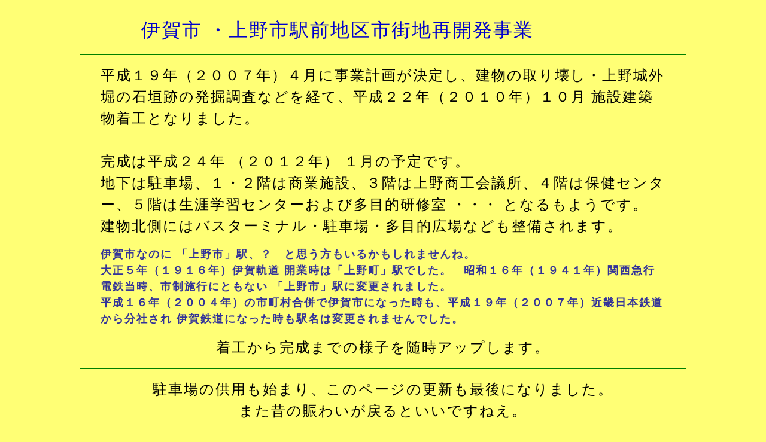

--- FILE ---
content_type: text/html
request_url: https://igaueno.jyoukamachi.com/ekimae.htm
body_size: 5245
content:
<!DOCTYPE HTML PUBLIC "-//W3C//DTD HTML 4.01 Transitional//EN">
<HTML>
<HEAD>
<META http-equiv="Content-Type" content="text/html; charset=Shift_JIS">
<META name="GENERATOR" content="IBM WebSphere Homepage Builder Version 6.0.4.0 for Windows">
<META http-equiv="Content-Style-Type" content="text/css">
<TITLE>伊賀市 ・上野市駅前地区市街地再開発事業 ～ らん太郎の気ままアルバム　パート２</TITLE>
<STYLE type="text/css">
<!--
FONT{
  line-height : 150%;
  
  letter-spacing : 2px;
}
-->
</STYLE>
</HEAD>
<BODY text="#000000" bgcolor="#FFFF75" link="#0066cc" vlink="#003366" alink="#FF0000"><script type="text/javascript" charset="utf-8" src="//asumi.shinobi.jp/encount"></script>
<BLOCKQUOTE>
<BLOCKQUOTE>
<BLOCKQUOTE>
<BLOCKQUOTE><BR>
<FONT size="+3">　　</FONT><FONT size="+3" color="#0000cc">伊賀市 ・上野市駅前地区市街地再開発事業 </FONT></BLOCKQUOTE>
</BLOCKQUOTE>
</BLOCKQUOTE>
</BLOCKQUOTE>
<HR style="color : green;border-color : green green green green;" width="80%">
<BLOCKQUOTE>
<BLOCKQUOTE>
<BLOCKQUOTE>
<BLOCKQUOTE><FONT size="+2">平成１９年（２００７年）４月に事業計画が決定し、建物の取り壊し・上野城外堀の石垣跡の発掘調査などを経て、平成２２年（２０１０年）１０月
施設建築物着工となりました。<BR>
<BR>
完成は平成２４年 （２０１２年） １月の予定です。<BR>
地下は駐車場、１・２階は商業施設、３階は上野商工会議所、４階は保健センター、５階は生涯学習センターおよび多目的研修室
・・・ となるもようです。<BR>
建物北側にはバスターミナル・駐車場・多目的広場なども整備されます。<BR>
</FONT></BLOCKQUOTE>
</BLOCKQUOTE>
</BLOCKQUOTE>
</BLOCKQUOTE>
<BLOCKQUOTE>
<BLOCKQUOTE>
<BLOCKQUOTE>
<BLOCKQUOTE><B><FONT size="+1" color="#333399">伊賀市なのに 「上野市」駅、？　と思う方もいるかもしれませんね。　<BR>
大正５年（１９１６年）伊賀軌道 開業時は「上野町」駅でした。　昭和１６年（１９４１年）関西急行電鉄当時、市制施行にともない
「上野市」駅に変更されました。<BR>
平成１６年（２００４年）の市町村合併で伊賀市になった時も、平成１９年（２００７年）近畿日本鉄道から分社され
伊賀鉄道になった時も駅名は変更されませんでした。</FONT></B></BLOCKQUOTE>
</BLOCKQUOTE>
</BLOCKQUOTE>
</BLOCKQUOTE>
<P align="center"><FONT size="+2">着工から完成までの様子を随時アップします。</FONT></P>
<HR style="color : green;border-color : green green green green;" width="80%">
<P align="center"><FONT size="+2">駐車場の供用も始まり、このページの更新も最後になりました。<BR>
また昔の賑わいが戻るといいですねえ。</FONT></P>
<DIV align="center">
<TABLE cellpadding="5" cellspacing="0" height="230">
  <TBODY>
    <TR>
      <TD align="center" valign="middle" height="194" width="555"><A href="ekimae040.jpg"><IMG src="ekimae040_thumb_1.jpg" width="497" height="150" border="1"></A><BR>
      <BR>
      <BR>
      <BR>
      <BR>
      </TD>
      <TD align="center" valign="middle" height="194" width="343"><A href="ekimae041.jpg"><IMG src="ekimae041_thumb_1.jpg" width="263" height="150" border="1"></A><BR>
      <B><FONT size="+1">時計付きの常夜灯<BR>
      </FONT></B><BR>
      <BR>
      </TD>
    </TR>
  </TBODY>
</TABLE>
</DIV>
<DIV align="center">
<TABLE border="0" cellpadding="5" cellspacing="0" width="1113">
  <TBODY>
    <TR>
      <TD align="center" valign="middle" height="289" width="357"><A href="ekimae042.jpg"><IMG src="ekimae042_thumb_1.jpg" width="230" height="150" border="1"><BR>
      </A>
      <BLOCKQUOTE><B><FONT size="+1">移設された、昭和３８年（１９６３）建立の２７０年忌記念像<BR>
      </FONT></B><BR>
      </BLOCKQUOTE>
      </TD>
      <TD align="center" valign="middle" height="289" width="358"><A href="ekimae044.JPG"><IMG src="ekimae044_thumb.JPG" width="222" height="150" border="1"></A><BR>
      <BLOCKQUOTE><FONT size="+1"><B>生誕３７０年を記念して建立された芭蕉翁顕彰碑<BR>
      <BR>
      </B></FONT><BR>
      </BLOCKQUOTE>
      </TD>
      <TD align="center" valign="middle" height="289" width="368"><A href="ekimae045.jpg"><IMG src="ekimae045_thumb.jpg" width="228" height="150" border="1"></A><BR>
      <B><FONT size="+1"><BR>
      旅人と　我名よばれん　初しぐれ<BR>
      <BR>
      </FONT></B><BR>
      <BR>
      <BR>
      </TD>
    </TR>
  </TBODY>
</TABLE>
</DIV>
<CENTER>
<TABLE border="1">
  <TBODY>
    <TR>
      <TD height="188" width="992">
      <BLOCKQUOTE><FONT size="+1" color="#000099"><BR>
      <FONT color="#000099"><B><A name="meibun">芭蕉翁顕彰碑の銘文</A><BR>
      <BR>
      芭蕉翁は　松尾家の次男として　伊賀市に生まれました<BR>
      若くして藤堂藩の侍大将藤堂新七郎家の嫡子良忠公（号　蝉吟）に仕え　かたわら俳諧を始める機会に恵まれました<BR>
      やがて　「貝おほひ」を上野天満宮（上野天神宮）へ奉納　そして江戸を目ざして旅立ちました<BR>
      江戸では念願の俳諧宗匠になったものの　三十七歳の冬には　深川の芭蕉庵に移り住むようになります<BR>
      庵住まいのなかで　自己を見つめ　和漢にわたる学識を習得しつつ　俳諧の真髄を追い求めてゆきました<BR>
      あまたの名句を生みだすとともに　東海道や奥州の各地を旅し　「奥の細道」をはじめとする　画期的な紀行文を完成させました<BR>
      ここに至って俳諧は　和歌とならぶ　日本独自の芸術的詩歌へと高められたのです<BR>
      芭蕉翁はいつの世にも憧れのまなざしで仰ぎ見られ　その作品は世界中の人びとに愛唱されてきました<BR>
      郷土の先賢芭蕉翁の業績を永遠に顕彰するため　ここに碑を建立するものであります<BR>
      </B></FONT><BR>
      </FONT><FONT size="+1" color="#ff0000"><FONT color="#ff0000"><B>蝉吟</B></FONT></FONT><FONT size="+1" color="#000099"> ＝ <B>せんぎん （俳号）</B><BR>
      </FONT></BLOCKQUOTE>
      </TD>
    </TR>
  </TBODY>
</TABLE>
</CENTER>
<P><BR>
</P>
<P align="center"><B><FONT size="+1">２０１３年１０月１７日　撮影</FONT></B></P>
<HR style="color : green;border-color : green green green green;" width="80%">
<BR>
<DIV align="left">
<DIV align="center">
<TABLE border="0" cellpadding="5" cellspacing="0">
  <TBODY>
    <TR>
      <TD align="center" valign="middle" height="160" width="850"><A href="ekimae038_1.jpg"><IMG src="ekimae038_thumb_1.jpg" width="348" height="160" border="1" align="left" hspace="20"></A><FONT size="+2"><BR>
      駅前広場の整備もほぼ終わり、<BR>
      １０月１６日から供用が始まります。</FONT><FONT size="+1"><B><BR>
      フェラーリがたくさん並んでいます。<BR>
      <BR>
      </B></FONT><B><FONT size="+1">（<A href="ferrari.htm">上野市駅、駅前広場にフェラーリ　きたぁー</A></FONT>）<FONT size="+1"><BR>
      <BR>
      ハイトピア伊賀 駅前広場と呼ぶらしいです。<BR>
      <BR>
      この日は、溝畑前観光庁長官、イタリア総領事と地元高校生による<BR>
      「観光から見た伊賀とイタリア」 をテーマにシンポジュームが<BR>
      ハイトピア伊賀で開催されました。<BR>
      </FONT></B></TD>
    </TR>
  </TBODY>
</TABLE>
<FONT size="+1"> <BR>
<B>２０１３年１０月５日　撮影</B></FONT><BR>
</DIV>
</DIV>
<HR style="color : green;border-color : green green green green;" width="80%">
<BR>
<DIV align="center">
<TABLE border="0" cellpadding="5" cellspacing="0">
  <TBODY>
    <TR>
      <TD align="center" valign="middle" height="160" width="417"><A href="ekimae036.jpg"><IMG src="ekimae036_thumb.jpg" width="371" height="160" border="1"></A></TD>
      <TD align="center" valign="middle" height="160" width="481"><A href="ekimae037.jpg"><IMG src="ekimae037_thumb.jpg" width="460" height="160" border="1"></A></TD>
    </TR>
  </TBODY>
</TABLE>
</DIV>
<P align="center"><FONT size="+2">工事が続く駅前広場、完成予定は７月らしい。<BR>
</FONT><FONT size="+1"><BR>
<B>２０１３年４月１８日　撮影</B></FONT></P>
<HR style="color : green;border-color : green green green green;" width="80%">
<DIV align="center">
<DIV align="center">
<TABLE border="0" cellpadding="5" cellspacing="0">
  <TBODY>
    <TR>
      <TD align="center" valign="middle" width="788" height="179"><A href="ekimae035_2.jpg"><IMG src="ekimae035_thumb_2.jpg" width="305" height="160" border="1" align="left" hspace="10"></A><FONT size="+2">　</FONT><B><FONT size="+1">衆議院議員選挙の不在者投票に行った時、<BR>
      ５階から窓ガラス越しに写しました。　<BR>
      広場や駐車スペースを整備中です。　<BR>
      今年中に完成するかなぁ？</FONT></B></TD>
    </TR>
  </TBODY>
</TABLE>
</DIV>
</DIV>
<P align="center"><B><FONT size="+1">２０１２年１２月１３日　撮影</FONT></B></P>
<HR style="color : green;border-color : green green green green;" width="80%">
<DIV align="center">
<TABLE border="0" cellpadding="5" cellspacing="0">
  <TBODY>
    <TR>
      <TD align="center" valign="middle" height="160" width="761"><A href="ekimae034.jpg"><IMG src="ekimae034_thumb.jpg" width="348" height="160" border="1" align="left"></A><BR>
      <BR>
      <FONT size="+2">建物の解体が終わり、<BR>
      整地中です。</FONT></TD>
    </TR>
  </TBODY>
</TABLE>
</DIV>
<P align="center"><FONT size="+1"><B>２０１２年１１月８日　撮影</B></FONT></P>
<HR style="color : green;border-color : green green green green;" width="80%">
<BR>
<DIV align="center">
<DIV align="left">
<DIV align="center">
<TABLE border="0" cellpadding="5" cellspacing="0">
  <TBODY>
    <TR>
      <TD align="center" valign="middle" height="160" width="696"><A href="ekimae033.jpg"><IMG src="ekimae033_thumb_2.jpg" width="274" height="160" border="1" align="left"></A><FONT size="+2"><BR>
      産業会館の解体準備が<BR>
      始まりました。</FONT></TD>
    </TR>
  </TBODY>
</TABLE>
</DIV>
</DIV>
</DIV>
<P align="center"><B><FONT size="+1">２０１２年１０月１１日　撮影</FONT></B></P>
<HR style="color : green;border-color : green green green green;" width="80%">
<DIV align="center"><BR>
<TABLE border="0" cellpadding="5" cellspacing="0">
  <TBODY>
    <TR>
      <TD align="center" valign="middle" height="160" width="771"><A href="ekimae032.jpg"><IMG src="ekimae032_thumb.jpg" width="359" height="160" border="1" align="left"></A><FONT size="+2"><BR>
      産業会館周辺の建物の解体が<BR>
      始まりました。<BR>
      </FONT></TD>
    </TR>
  </TBODY>
</TABLE>
<BR>
<B><FONT size="+1">２０１２年９月２０日　撮影<BR>
</FONT></B><BR>
</DIV>
<HR style="color : green;border-color : green green green green;" width="80%">
<BR>
<BR>
<DIV align="center">
<TABLE border="0" cellpadding="5" cellspacing="0">
  <TBODY>
    <TR>
      <TD align="center" valign="middle" height="160" width="766"><A href="ekimae031.jpg"><IMG src="ekimae031_thumb.jpg" width="325" height="160" border="1" align="left" hspace="10"></A><BR>
      <FONT size="+2">５月中旬にグランドオープンのイベントがありました。　<BR>
      これから産業会館の解体が始まります。</FONT></TD>
    </TR>
  </TBODY>
</TABLE>
</DIV>
<P align="center"><B><FONT size="+1">２０１２年５月２４日　撮影</FONT></B></P>
<HR style="color : green;border-color : green green green green;" width="80%">
<BR>
<DIV align="center">
<TABLE border="0" cellpadding="5" cellspacing="0" width="773">
  <TBODY>
    <TR>
      <TD align="center" valign="middle" height="150" width="376"><A href="ekimae029.jpg"><IMG src="ekimae029_thumb.jpg" width="167" height="150" border="1"></A></TD>
      <TD align="center" valign="middle" height="150" width="377"><A href="ekimae030.jpg"><IMG src="ekimae030_thumb.jpg" width="196" height="150" border="1"></A></TD>
    </TR>
  </TBODY>
</TABLE>
</DIV>
<P align="center"><FONT size="+2">「ハイトピア 伊賀」って言うのかぁ ・・・ 新聞報道で知りました。<BR>
３月２６日の落成式に合わせて内装工事が急ピッチで進められています。<BR>
</FONT><FONT size="+1"><BR>
<B>２０１２年３月８日　撮影</B></FONT></P>
<HR style="color : green;border-color : green green green green;" width="80%">
<BR>
<DIV align="center">
<TABLE border="0" cellpadding="5" cellspacing="0" width="792">
  <TBODY>
    <TR>
      <TD align="center" valign="middle" height="150" width="426"><A href="ekimae027.jpg"><IMG src="ekimae027_thumb.jpg" width="341" height="150" border="1"></A></TD>
      <TD align="center" valign="middle" height="150" width="308"><A href="ekimae028.jpg"><IMG src="ekimae028_thumb.jpg" width="205" height="150" border="1"></A></TD>
    </TR>
  </TBODY>
</TABLE>
</DIV>
<P align="center"><FONT size="+2">予定ではもう完成している頃ですが、基礎工事の際 外堀跡から大量の廃棄物がみつかり<BR>
その処理（物理的、予算的）に手間がかかり、大幅に工期が遅れているようです。</FONT></P>
<P align="center"><FONT size="+1"><B>２０１２年２月１６日　撮影</B></FONT></P>
<DIV align="center">
<HR style="color : green;border-color : green green green green;" width="80%">
<BR>
<TABLE border="0" cellpadding="5" cellspacing="0" width="971">
  <TBODY>
    <TR>
      <TD align="center" valign="middle" width="440" height="150"><A href="ekimae024.jpg"><IMG src="ekimae024_thumb.jpg" width="230" height="150" border="1"></A></TD>
      <TD align="center" valign="middle" width="440" height="150"><A href="ekimae025.jpg"><IMG src="ekimae025_thumb.jpg" width="440" height="150" border="1"></A></TD>
      <TD align="center" valign="middle" width="440" height="150"><A href="ekimae026.jpg"><IMG src="ekimae026_thumb.jpg" width="211" height="150" border="1"></A></TD>
    </TR>
  </TBODY>
</TABLE>
<FONT size="+2">タワークレーンが撤去され、屋根の上がすっきりしました。</FONT><BR>
<BR>
<FONT size="+1"><B>２０１２年２月９日　撮影</B><BR>
<BR>
</FONT></DIV>
<DIV align="center">
<HR style="color : green;border-color : green green green green;" width="80%">
<BR>
<TABLE border="0" cellpadding="5" cellspacing="0">
  <TBODY>
    <TR>
      <TD align="center" valign="middle" height="150" width="276"><A href="ekimae021.jpg"><IMG src="ekimae021_thumb.jpg" width="252" height="150" border="1"></A></TD>
      <TD align="center" valign="middle" height="150" width="247"><A href="ekimae022.jpg"><IMG src="ekimae022_thumb.jpg" width="207" height="150" border="1"></A></TD>
      <TD align="center" valign="middle" height="150" width="287"><A href="ekimae023.jpg"><IMG src="ekimae023_thumb.jpg" width="260" height="150" border="1"></A></TD>
    </TR>
  </TBODY>
</TABLE>
<FONT size="+2">タワークレーンのアームを下ろしていました。<BR>
</FONT><BR>
<B><FONT size="+1">２０１２年１月２６日　撮影<BR>
<BR>
</FONT></B></DIV>
<HR style="color : green;border-color : green green green green;" width="80%">
<BR>
<DIV align="center">
<TABLE border="0" cellpadding="5" cellspacing="0">
  <TBODY>
    <TR>
      <TD align="center" valign="middle" height="150" width="336"><A href="ekimae019.jpg"><IMG src="ekimae019_thumb.jpg" width="263" height="150" border="1"></A></TD>
      <TD align="center" valign="middle" height="150" width="337"><A href="ekimae020.jpg"><IMG src="ekimae020_thumb.jpg" width="209" height="150" border="1"></A></TD>
    </TR>
  </TBODY>
</TABLE>
<FONT size="+1"><BR>
<B>２０１２年１月１２日　撮影</B><BR>
</FONT><BR>
</DIV>
<DIV align="center">
<HR style="color : green;border-color : green green green green;" width="80%">
<BR>
<TABLE border="0" cellpadding="5" cellspacing="0">
  <TBODY>
    <TR>
      <TD align="center" valign="middle" width="303" height="150"><A href="ekimae016.jpg"><IMG src="ekimae016_thumb.jpg" width="257" height="150" border="1"></A></TD>
      <TD align="center" valign="middle" width="303" height="150"><A href="ekimae017.jpg"><IMG src="ekimae017_thumb.jpg" width="303" height="150" border="1"></A></TD>
      <TD align="center" valign="middle" width="303" height="150"><A href="ekimae018.jpg"><IMG src="ekimae018_thumb.jpg" width="279" height="150" border="1"></A></TD>
    </TR>
  </TBODY>
</TABLE>
</DIV>
<P align="center"><FONT size="+1"><B>２０１１年１２月２９日　撮影</B></FONT><BR>
</P>
<HR style="color : green;border-color : green green green green;" width="80%">
<P align="center"><IMG src="ekimae01411.jpg" width="460" height="296" border="0">　　<IMG src="ekimae01511.jpg" width="479" height="296" border="0">　<BR>
<BR>
<B><FONT size="+1">２０１１年１１月１０日　撮影</FONT></B></P>
<HR style="color : green;border-color : green green green green;" width="80%">
<P align="center"><IMG src="ekimae01211.jpg" width="474" height="292" border="0"> 　　<IMG src="ekimae01311.jpg" width="463" height="292" border="0"> <BR>
<FONT size="+2">建物の形になってきました。<BR>
<BR>
</FONT><B><FONT size="+1">２０１１年１０月１３日　撮影</FONT></B></P>
<HR style="color : green;border-color : green green green green;" width="80%">
<P align="center"><IMG src="ekimae0101.jpg" width="477" height="327" border="0">　　　<IMG src="ekimae0111.jpg" width="460" height="327" border="0"><BR>
<FONT size="+2">高い建物が少ない街なので、このクレーンは目立ちます。</FONT></P>
<P align="center"><FONT size="+1"><B>２０１１年９月１５日　撮影</B></FONT></P>
<HR style="color : green;border-color : green green green green;" width="80%">
<P align="center"><IMG src="ekimae00911.jpg" width="554" height="296" border="0"><BR>
<FONT size="+2">タワークレーンのベース？でしょうか。<BR>
</FONT><BR>
<B><FONT size="+1">２０１１年８月４日　撮影</FONT></B></P>
<HR style="color : green;border-color : green green green green;" width="80%">
<P align="center"><IMG src="ekimae00711.jpg" width="416" height="201" border="0"> 　　　<IMG src="ekimae00811.jpg" width="480" height="201" border="0"></P>
<P align="center"><FONT size="+2">クレーンと杭打ち機がないくらいで、あまり変わってません。<BR>
</FONT><BR>
<B><FONT size="+1">２０１１年３月３日　撮影</FONT></B></P>
<HR style="color : green;border-color : green green green green;" width="80%">
<P align="center"><IMG src="ekimae00211.jpg" width="378" height="283" border="0"><FONT size="+2">　　　</FONT><IMG src="ekimae0032.jpg" width="413" height="283" border="0"><BR>
<FONT size="+2">上野商工会議所の建物と、<BR>
中京銀行上野支店の建物があったところです。<BR>
</FONT></P>
<HR style="color : green;border-color : green green green green;" width="80%">
<P align="center"><FONT size="+1"><IMG src="ekimae00621.jpg" width="802" height="184" border="0"><BR>
<FONT size="+2">「祝　全国高校駅伝大会出場　上野工業高等高校」 の垂れ幕が見えます。<BR>
上野工業としての出場は今年（２０１０年）が最後です。<BR>
来年からは 伊賀白鳳高等学校の活躍を期待しています。</FONT><BR>
<BR>
<B>２０１０年１２月０９日　撮影</B><BR>
</FONT></P>
<HR style="color : green;border-color : green green green green;" width="80%">
<P align="center"><FONT size="+2"><A href="map.htm">サイトマップへ戻る</A></FONT><FONT size="-1"><BR>
</FONT><BR>
<A href="sansaku.htm"><FONT size="+2">「うえの散策」ページへ戻る</FONT></A><FONT size="+2">　　　　　　　　　　　　　　　　　　　　　　　　　<A href="index.htm">トップページへ戻る</A></FONT></P>
<div style="text-align: center;"><div style="display: inline-block; position: relative; z-index: 9999;"><script type="text/javascript" charset="utf-8" src="//asumi.shinobi.jp/fire?f=434"></script></div></div></BODY>
</HTML>